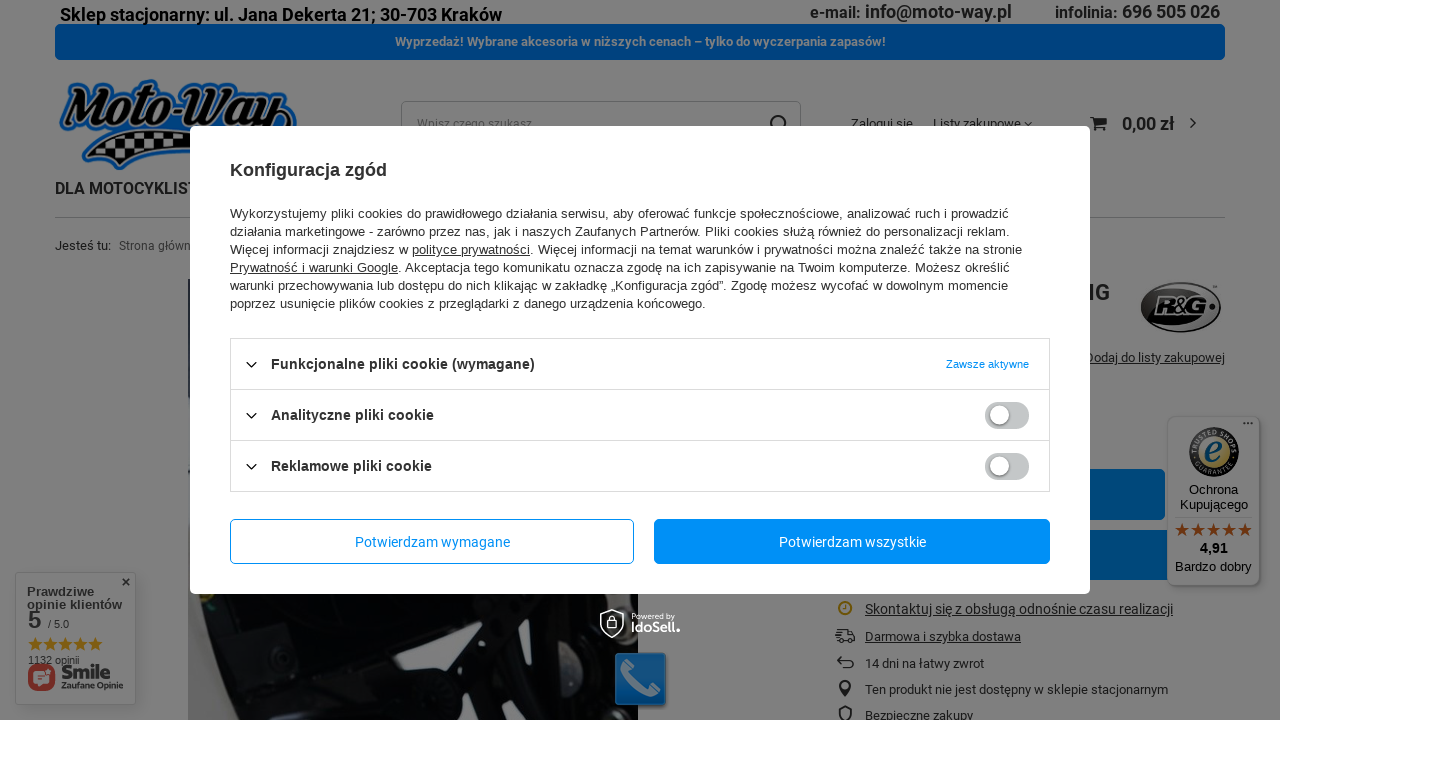

--- FILE ---
content_type: text/html; charset=utf-8
request_url: https://moto-way.pl/ajax/projector.php?action=get&product=3269&size=uniw&get=sizeavailability,sizedelivery,sizeprices
body_size: 344
content:
{"sizeavailability":{"delivery_days":"15","delivery_date":"2026-02-04","days":"15","visible":"y","status_description":"Produkt na zam\u00f3wienie 2-14 dni","status_gfx":"\/data\/lang\/pol\/available_graph\/graph_1_7.png","status":"order","minimum_stock_of_product":"3","shipping_time":{"days":"15","working_days":"11","hours":"0","minutes":"0","time":"2026-02-04 00:00","week_day":"3","week_amount":"2","today":"false"},"delay_time":{"days":"14","hours":"0","minutes":"0","time":"2026-02-03 15:26:50","week_day":"2","week_amount":"2","unknown_delivery_time":"false"}},"sizedelivery":{"undefined":"false","shipping":"0.00","shipping_formatted":"0,00 z\u0142","limitfree":"0.00","limitfree_formatted":"0,00 z\u0142"},"sizeprices":{"value":"449.00","price_formatted":"449,00 z\u0142","price_net":"365.04","price_net_formatted":"365,04 z\u0142","vat":"23","worth":"449.00","worth_net":"365.04","worth_formatted":"449,00 z\u0142","worth_net_formatted":"365,04 z\u0142","srp":"449.00","srp_formatted":"449,00 z\u0142","srp_net":"365.04","srp_net_formatted":"365,04 z\u0142","basket_enable":"y","special_offer":"false","rebate_code_active":"n","priceformula_error":"false"}}

--- FILE ---
content_type: text/javascript
request_url: https://widgets.trustedshops.com/js/X98AA651246F1A7DDCAEDFE81AF37A7BA.js
body_size: 1321
content:
((e,t)=>{const a={shopInfo:{tsId:"X98AA651246F1A7DDCAEDFE81AF37A7BA",name:"moto-way.pl",url:"moto-way.pl",language:"pl",targetMarket:"POL",ratingVariant:"WIDGET",eTrustedIds:{accountId:"acc-7eeddebd-1bbf-46aa-9881-c44c20d9ec66",channelId:"chl-16b25d14-91d9-49b7-b856-2b50a794f3b3"},buyerProtection:{certificateType:"CLASSIC",certificateState:"PRODUCTION",mainProtectionCurrency:"PLN",classicProtectionAmount:1e4,maxProtectionDuration:30,firstCertified:"2025-01-21 00:00:00"},reviewSystem:{rating:{averageRating:4.91,averageRatingCount:107,overallRatingCount:401,distribution:{oneStar:2,twoStars:0,threeStars:1,fourStars:0,fiveStars:104}},reviews:[{average:5,buyerStatement:"Bardzo przyjemny materiał, dobrze dopasowana rozmiarowo",rawChangeDate:"2025-12-25T22:08:09.000Z",changeDate:"25.12.2025",transactionDate:"18.12.2025"},{average:5,buyerStatement:"Wszystko ok.  Polecam",rawChangeDate:"2025-12-25T19:28:00.000Z",changeDate:"25.12.2025",transactionDate:"18.12.2025"},{average:5,buyerStatement:"Polecam, szybko dostawa i super kontakt ze sprzedajacym",rawChangeDate:"2025-12-18T10:14:34.000Z",changeDate:"18.12.2025",transactionDate:"10.12.2025"}]},features:["MARS_REVIEWS","MARS_EVENTS","DISABLE_REVIEWREQUEST_SENDING","MARS_QUESTIONNAIRE","MARS_PUBLIC_QUESTIONNAIRE","GUARANTEE_RECOG_CLASSIC_INTEGRATION","PRODUCT_REVIEWS","REVIEWS_AUTO_COLLECTION"],consentManagementType:"OFF",urls:{profileUrl:"https://www.trstd.com/pl-pl/reviews/moto-way-pl",profileUrlLegalSection:"https://www.trstd.com/pl-pl/reviews/moto-way-pl#legal-info",reviewLegalUrl:"https://help.etrusted.com/hc/pl/articles/23970864566162"},contractStartDate:"2024-12-16 00:00:00",shopkeeper:{name:"Moto-Way Sp. z o. o. Sp. K.",street:"ul. Prosta 40",country:"PL",city:"Kraków",zip:"30-814"},displayVariant:"full",variant:"full",twoLetterCountryCode:"PL"},"process.env":{STAGE:"prod"},externalConfig:{trustbadgeScriptUrl:"https://widgets.trustedshops.com/assets/trustbadge.js",cdnDomain:"widgets.trustedshops.com"},elementIdSuffix:"-98e3dadd90eb493088abdc5597a70810",buildTimestamp:"2026-01-20T05:53:53.844Z",buildStage:"prod"},r=a=>{const{trustbadgeScriptUrl:r}=a.externalConfig;let o=t.querySelector(`script[src="${r}"]`);o&&t.body.removeChild(o),o=t.createElement("script"),o.src=r,o.charset="utf-8",o.setAttribute("data-type","trustbadge-business-logic"),o.onerror=()=>{throw new Error(`The Trustbadge script could not be loaded from ${r}. Have you maybe selected an invalid TSID?`)},o.onload=()=>{e.trustbadge?.load(a)},t.body.appendChild(o)};"complete"===t.readyState?r(a):e.addEventListener("load",(()=>{r(a)}))})(window,document);